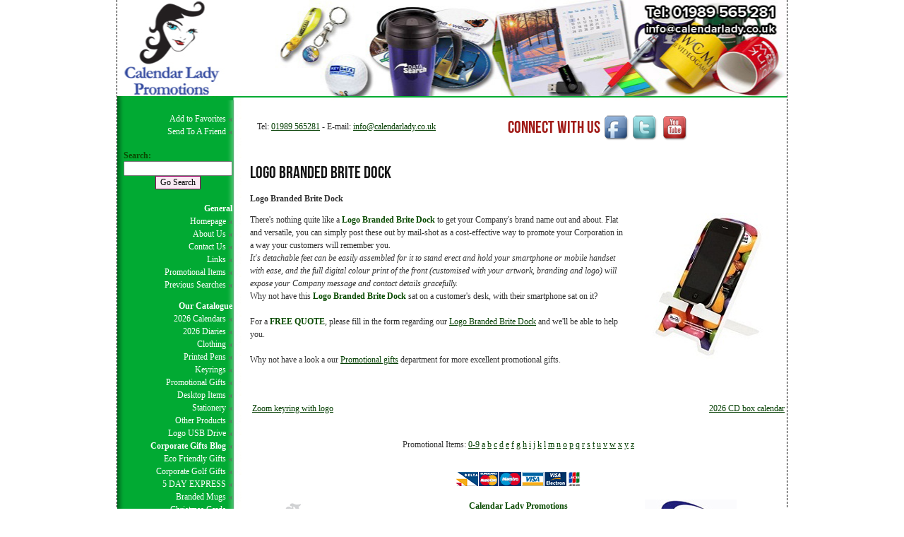

--- FILE ---
content_type: text/html; charset=ISO-8859-1
request_url: https://www.calendarlady.co.uk/promotional_items/logo_branded_brite_dock.shtml
body_size: 4010
content:
<!DOCTYPE HTML PUBLIC "-//W3C//DTD HTML 4.01 Transitional//EN">

<html>
<head>
<TITLE>Logo Branded Brite Dock</TITLE>
<META NAME="keywords" CONTENT="Logo Branded Brite Dock">
<META NAME="description" CONTENT="Logo Branded Brite Dock with Corporate brand-name and logo on the front. Versatile for any smart phone or mobile device, and strong with detachable grip-able feet for a flat postable business gift to your customers. Free quotation available">
<link rel="author" href="https://plus.google.com/114641488624811731226">
<link rel="author" href="https://plus.google.com/114641488624811731226?rel=author">
<style type="text/css" media="screen">@import "/css/calendarlady.css";</style>
<script type="text/javascript" src="/js/jquery.js"></script>
<script type="text/javascript" src="/js/bookmark.js"></script>
<script type="text/javascript" src="/js/sendtofriend.js"></script>

	<!-- Google Tag Manager -->
	<script>(function(w,d,s,l,i){w[l]=w[l]||[];w[l].push({'gtm.start':
	new Date().getTime(),event:'gtm.js'});var f=d.getElementsByTagName(s)[0],
	j=d.createElement(s),dl=l!='dataLayer'?'&l='+l:'';j.async=true;j.src=
	'https://www.googletagmanager.com/gtm.js?id='+i+dl;f.parentNode.insertBefore(j,f);
	})(window,document,'script','dataLayer','GTM-K62H3BRC');</script>
	<!-- End Google Tag Manager -->

</head>
<body>

	<!-- Google Tag Manager (noscript) -->
	<noscript><iframe src="https://www.googletagmanager.com/ns.html?id=GTM-K62H3BRC"
	height="0" width="0" style="display:none;visibility:hidden"></iframe></noscript>
	<!-- End Google Tag Manager (noscript) -->


	<table width="950" height="100%" cellspacing="0" cellpadding="0" border="0" align="center" style="border-right: 1px dashed black; border-left: 1px dashed black; background-image: url(/images/bg_nav.gif); background-repeat: repeat-y; background-color: white;">
<tr>

<!-- header -->
<td colspan="3" height="0">
<div id="headerimg">
</div>
</td>


<!-- end header -->
</tr><tr>
<td align="right" width="160">
<!-- left nav -->
<img src="/images/spacer.gif" width="150" height="17"><br>
<div class="navtext">
<a href="https://www.calendarlady.co.uk/" class="jQueryBookmark">Add to Favorites</a> <b><font color="666666">&laquo;</font></b><br>
<a href="mailto:?subject=https://www.calendarlady.co.uk/&body=I thought this might interest you..." id="s2f">Send To A Friend</a> <b><font color="666666">&laquo;</font></b><br>
<br>
</div>

<div>
<div style="display: none;"><form action="/do_search.shtml" method="post"></div>
<table cellpadding="0" cellspacing="0" border="0" width="95%">
<tr>
<td><b style="font-family: Verdana; font-size: 12px;">Search:</b></td>
</tr>
<tr>
<td><input type="text" name="search" value="" style="width: 100%;"></td>
</tr>
<tr>
<td align="center"><input type="Submit" value="Go Search" style="font-family: Verdana; font-size: 12px; border: 1px solid #990066; background-color: #F9EBF3;"></td>
</tr>
</table>
<div style="display: none;"></form></div>
</div>
<br>

<div class="navtext">
<b>General</b><br>
<a href="https://www.calendarlady.co.uk/">Homepage</a> <b><font color="666666">&laquo;</font></b><br>
<a href="https://www.calendarlady.co.uk/about.shtml">About Us</a> <b><font color="666666">&laquo;</font></b><br>
<a href="https://www.calendarlady.co.uk/contactus.htm">Contact Us</a> <b><font color="666666">&laquo;</font></b><br>
<a href="https://www.calendarlady.co.uk/links.shtml">Links</a> <b><font color="666666">&laquo;</font></b><br>
<a href="https://www.calendarlady.co.uk/promoitems.shtml">Promotional Items</a> <b><font color="666666">&laquo;</font></b><br>
<a href="https://www.calendarlady.co.uk/promotional_gifts.shtml">Previous Searches</a> <b><font color="666666">&laquo;</font></b>
<p>
<b>Our Catalogue</b><br>
<a href="https://www.calendarlady.co.uk/personalised-2026-calendars.shtml" title="2026 Calendars">2026 Calendars</a> <b><font color="666666">«</font></b><br>
<a href="https://www.calendarlady.co.uk/diaries.shtml" title="2026 Diaries">2026 Diaries</a> <b><font color="666666">«</font></b><br>
<a href="https://www.calendarlady.co.uk/clothing.shtml" title="Clothing">Clothing</a> <b><font color="666666">«</font></b><br>
<a href="https://www.calendarlady.co.uk/printed_pens.shtml" title="Printed Pens">Printed Pens</a> <b><font color="666666">«</font></b><br>
<a href="https://www.calendarlady.co.uk/keyrings.shtml" title="Keyrings">Keyrings</a> <b><font color="666666">«</font></b><br>
<a href="https://www.calendarlady.co.uk/promotional.shtml" title="Promotional Gifts">Promotional Gifts</a> <b><font color="666666">«</font></b><br>
<a href="https://www.calendarlady.co.uk/desktop.shtml" title="Desktop Items">Desktop Items</a> <b><font color="666666">«</font></b><br>
<a href="https://www.calendarlady.co.uk/stationery.shtml" title="Stationery">Stationery</a> <b><font color="666666">«</font></b><br>
<a href="https://www.calendarlady.co.uk/products.shtml" title="Other Products">Other Products</a> <b><font color="666666">«</font></b><br>
<a href="https://www.calendarlady.co.uk/usb-flash-drives.shtml" title="Logo USB Drive">Logo USB Drive</a> <b><font color="666666">«</font></b><br>
<a href="https://www.calendarlady.co.uk/corporate-gifts-blog.html" title="<b>Corporate Gifts Blog</b>"><b>Corporate Gifts Blog</b></a> <b><font color="666666">«</font></b><br>
<a href="https://www.calendarlady.co.uk/eco-friendly-gifts.shtml" title="Eco Friendly Gifts">Eco Friendly Gifts</a> <b><font color="666666">«</font></b><br>
<a href="https://www.calendarlady.co.uk/corporate-golf-gifts.shtml" title="Corporate Golf Gifts">Corporate Golf Gifts</a> <b><font color="666666">«</font></b><br>
<a href="https://www.calendarlady.co.uk/5-day-express-5-corporate-gifts-day-turnaround.shtml" title="5 DAY EXPRESS">5 DAY EXPRESS</a> <b><font color="666666">«</font></b><br>
<a href="https://www.calendarlady.co.uk/branded-mugs.shtml" title="Branded Mugs">Branded Mugs</a> <b><font color="666666">«</font></b><br>
<a href="https://www.calendarlady.co.uk/christmas-cards.shtml" title="Christmas Cards">Christmas Cards</a> <b><font color="666666">«</font></b><br>
<a href="https://www.calendarlady.co.uk/winter-gifts-with-logo.shtml" title="Winter Products">Winter Products</a> <b><font color="666666">«</font></b><br>
<a href="https://www.calendarlady.co.uk/personalised-sweets.shtml" title="Personalised Sweets">Personalised Sweets</a> <b><font color="666666">«</font></b><br>
<a href="https://www.calendarlady.co.uk/umbrellas-with-logo.shtml" title="Umbrellas with Logo">Umbrellas with Logo</a> <b><font color="666666">«</font></b><br>
<a href="https://www.calendarlady.co.uk/branded-cosmetics.shtml" title="Branded Cosmetics">Branded Cosmetics</a> <b><font color="666666">«</font></b><br>
<a href="https://www.calendarlady.co.uk/summer-products.shtml" title="Summer Products">Summer Products</a> <b><font color="666666">«</font></b><br>
<a href="https://www.calendarlady.co.uk/christmas-products.shtml" title="Christmas Products">Christmas Products</a> <b><font color="666666">«</font></b><br>

</div>
<!-- end left nav -->
</td>
<td width="25"><img src="/images/spacer.gif" width="25" height="1"></td>
<td WIDTH="740" CLASS="defaulttext" valign="top">
<!-- main content-->
<br>
<div style="padding: 10px;">
	<div style="float: left; margin-right: 10px; ">Tel: <a href="tel:01989565281">01989 565281</a> - E-mail: <a href="mailto:info@calendarlady.co.uk">info@calendarlady.co.uk</a></div>
	<div id="social-icons"><p class="customtext">Connect With Us</p><a href="https://www.facebook.com/CalendarLady" rel="nofollow" target="_blank" title="Calendar Lady Facebook"><img src="/images/facebook.png"></a><a href="https://twitter.com/hanleyprinters" target="_blank" rel="nofollow" title="Calendar Lady Twitter"><img src="/images/twitter.png"></a> <a href="http://www.youtube.com/channel/UCA1c59eXSRY31xp_i1KJf0w" rel="nofollow" target="_blank" title="Calendar Lady YouTube"><img src="/images/youtube.png"></a></div>
	</div>
	<br><br>

<h1>Logo Branded Brite Dock</h1>

<!--content here-->





<p><strong>Logo Branded Brite Dock</strong></p>
<p><IMG SRC="https://www.calendarlady.co.uk/images/promoimages/f9apmhqe0dch.jpg" alt="Logo Branded Brite Dock" BORDER="0" ALIGN="right" HSPACE="8">There&#39;s nothing quite like a <b>Logo Branded Brite Dock</b> to get your Company&#39;s brand name out and about. Flat and versatile, you can simply post these out by mail-shot as a cost-effective way to promote your Corporation in a way your customers will remember you.<BR><I>It&#39;s detachable feet can be easily assembled for it to stand erect and hold your smartphone or mobile handset with ease, and the full digital colour print of the front (customised with your artwork, branding and logo) will expose your Company message and contact details gracefully. </I><BR>Why not have this <b>Logo Branded Brite Dock</B> sat on a customer&#39;s desk, with their smartphone sat on it? <BR><BR>For a <b>FREE QUOTE</b>, please fill in the form regarding our <a href="https://www.calendarlady.co.uk/contactus.htm">Logo Branded Brite Dock</a> and we&#39;ll be able to help you. <BR><BR>Why not have a look a our <a href="https://www.calendarlady.co.uk/promotional.shtml">Promotional gifts</a> department for more excellent promotional gifts.</p>


<!--next_prev_links-->
<br><br>
<table width="100%">
<tr>
<td width="50%" class="defaulttext" align="left"><a href="https://www.calendarlady.co.uk/promotional_items/zoom_keyring_with_logo.shtml" title="Zoom keyring with logo">Zoom keyring with logo</a></td>
<td width="50%" class="defaulttext" align="right"><a href="https://www.calendarlady.co.uk/promotional_items/2026_cd_box_calendar.shtml" title="2026 CD box calendar">2026 CD box calendar</a></td>
</tr>
</table>
<!--/next_prev_links-->

<div algin="center">
<table cellpadding="0" cellspacing="0" border="0" align="center">

</table>
</div>

<br clear="all">
<p align="center">Promotional Items: <a href="https://www.calendarlady.co.uk/promoitems_0.shtml" title="Promotional Items - 0-9">0-9</a>
<a href="https://www.calendarlady.co.uk/promoitems_a.shtml" title="Promotional Items - a">a</a>
<a href="https://www.calendarlady.co.uk/promoitems_b.shtml" title="Promotional Items - b">b</a>
<a href="https://www.calendarlady.co.uk/promoitems_c.shtml" title="Promotional Items - c">c</a>
<a href="https://www.calendarlady.co.uk/promoitems_d.shtml" title="Promotional Items - d">d</a>
<a href="https://www.calendarlady.co.uk/promoitems_e.shtml" title="Promotional Items - e">e</a>
<a href="https://www.calendarlady.co.uk/promoitems_f.shtml" title="Promotional Items - f">f</a>
<a href="https://www.calendarlady.co.uk/promoitems_g.shtml" title="Promotional Items - g">g</a>
<a href="https://www.calendarlady.co.uk/promoitems_h.shtml" title="Promotional Items - h">h</a>
<a href="https://www.calendarlady.co.uk/promoitems_i.shtml" title="Promotional Items - i">i</a>
<a href="https://www.calendarlady.co.uk/promoitems_j.shtml" title="Promotional Items - j">j</a>
<a href="https://www.calendarlady.co.uk/promoitems_k.shtml" title="Promotional Items - k">k</a>
<a href="https://www.calendarlady.co.uk/promoitems_l.shtml" title="Promotional Items - l">l</a>
<a href="https://www.calendarlady.co.uk/promoitems_m.shtml" title="Promotional Items - m">m</a>
<a href="https://www.calendarlady.co.uk/promoitems_n.shtml" title="Promotional Items - n">n</a>
<a href="https://www.calendarlady.co.uk/promoitems_o.shtml" title="Promotional Items - o">o</a>
<a href="https://www.calendarlady.co.uk/promoitems_p.shtml" title="Promotional Items - p">p</a>
<a href="https://www.calendarlady.co.uk/promoitems_q.shtml" title="Promotional Items - q">q</a>
<a href="https://www.calendarlady.co.uk/promoitems_r.shtml" title="Promotional Items - r">r</a>
<a href="https://www.calendarlady.co.uk/promoitems_s.shtml" title="Promotional Items - s">s</a>
<a href="https://www.calendarlady.co.uk/promoitems_t.shtml" title="Promotional Items - t">t</a>
<a href="https://www.calendarlady.co.uk/promoitems_u.shtml" title="Promotional Items - u">u</a>
<a href="https://www.calendarlady.co.uk/promoitems_v.shtml" title="Promotional Items - v">v</a>
<a href="https://www.calendarlady.co.uk/promoitems_w.shtml" title="Promotional Items - w">w</a>
<a href="https://www.calendarlady.co.uk/promoitems_x.shtml" title="Promotional Items - x">x</a>
<a href="https://www.calendarlady.co.uk/promoitems_y.shtml" title="Promotional Items - y">y</a>
<a href="https://www.calendarlady.co.uk/promoitems_z.shtml" title="Promotional Items - z">z</a>
</p>

<br clear="all">
<table cellpadding="0" cellspacing="0" width="100%" border="0">
<tr>
<td colspan="3" align="center"><img src="/images/credit_card_logos.gif" border="0" alt="We accept these credit/debit cards"></td>
</tr>
<tr>
<td colspan="3">&nbsp;</td>
</tr>
<tr>
<td><img src="/images/calendaragents_logo.jpg" border="0" alt="Independent Network of Calendar Agents"></td>
<td>
<p align=center class="defaulttext">
<b>Calendar Lady Promotions</b><br>
14A, Gloucester Road, Herefordshire, HR9 5BU<br>
Tel:- <a href="tel:01989565281">01989 565281</a>    Fax:- 01989 565285<br>
E-mail:- <a href="mailto:info@calendarlady.co.uk">info@calendarlady.co.uk</a>
</td>
<td><img src="/images/promota_logo.jpg" border="0" alt="Promota - Professional Merchandise Trade Association"></td>
</tr>
</table>

<P CLASS="designlink"><A HREF="http://www.bfinternet.co.uk/" onMouseOver="window.status='bf internet, web design and consultancy';return true" onMouseOut="window.status=''" TARGET="_blank">UK Web Design by <SPAN ID="bf">bf internet</span></a>&nbsp;&nbsp;&nbsp;</P>
<!-- end main content-->
</td>
</tr>
</table>

</body>
</html>

--- FILE ---
content_type: text/css
request_url: https://www.calendarlady.co.uk/css/calendarlady.css
body_size: 7071
content:
body {
	background-color: #ffffff;
	margin: 0;
}

#headerimg {
        width:auto;
        height:142px;
	align:center;
	background: url(../images/top_900.jpg) center no-repeat;
}

div.navtext {
	width: 157px;
	padding: 0px;
	margin: 0px;
	font-size: 12px;
}

td {
	vertical-align: top;
}

.navtext {
	font-family: Verdana;
	font-size: 12px;
	color: #2da62a;
	line-height: 18px;
}

.defaulttext {
	font-family: Verdana;
	font-size: 12px;
	color: #333333;
	line-height: 18px;
}

.navtext B {
	color: #ffffff;
}

h1 {

	font-size: 24px;
        color:#151515;
        font-family:'bebas_neueregular','Bebas Neue',Arial,Helvetica,sans-serif;
	font-weight:normal;
	text-transform:uppercase;
	line-height:1em;
}

.customtext {
	font-size: 24px;
        color:#a01a17;
        font-family:'bebas_neueregular','Bebas Neue',Arial,Helvetica,sans-serif;
	font-weight:normal;
	text-transform:uppercase;
	line-height:0px;
	margin: 0px 0px -18px -135px;
}

a {
	color: #053f03;
}

B {
	color: #0A4B02;
}

.navtext a {
	color: #ffffff;
	text-decoration: none;
}

.navtext a:hover {
	color: #ffffff;
	text-decoration: underline;font-weight:bold;
}

.designlink {
	font-family: Arial,Helvetica;
	font-size: 11px;
	text-align: right;
}

.designlink a {
	color: #000000;
	text-decoration: none;
}

#bf {
	color: #015207;
	font-size: 13px;
	font-weight: bold;
}

/* --- shop --- */

.prodtext, .checkout_right {
	font-family: Verdana;
	font-size: 12px;
	color: #333333;
}

h2 {
	color: #0a4b02;
	font-family: arial;
	font-size: 14px;
	font-weight: bold;
}

.carttext, .table_header {
	background-color: #F9EBF3;
	font-family: Verdana;
	font-size: 12px;
	color: #333333;
}

.totaltext, .totaltext b, .checkout_head {
	background-color: #0a4b02;
	font-family: Verdana;
	font-size: 12px;
	color: #FFFFFF;
	font-weight: bold;
}

.archive {
	font-family: Verdana;
	font-size: 9px;
}

div.shopnavtext {
	width: 140px;
	padding: 0px;
	margin-right:20px;
	font-size: 12px;
}

.shopnavtext {
	font-family: Verdana;
	font-size: 12px;
	color: white;
	line-height: 18px;
}

.shopnavtext B {
	color: white;
}

.shopnavtext a {
	display: block;
	color: white;
	text-decoration: none;
}

.shopnavtext a:hover {
	color: white;
	text-decoration: underline;
}

/* Social Icons */

#social-icons {
	float:right;
	height:40px;
	width:240px;
	margin: 10px 10px -30px 0;
}
#iconisation {
width:800px;height:172px;
}


/* HomePage CSS3 Iconisation effects */
#main {
margin-top:-20px;
}

view-first img {
   -webkit-transition: all 0.2s linear;
   -moz-transition: all 0.2s linear;
   -o-transition: all 0.2s linear;
   -ms-transition: all 0.2s linear;
   transition: all 0.2s linear;
}
.view-first .mask {
   -ms-filter: "progid: DXImageTransform.Microsoft.Alpha(Opacity=0)";
   filter: alpha(opacity=0);
   opacity: 0;
   background-color: rgba(61,155,52, 0.7);
   -webkit-transition: all 0.4s ease-in-out;
   -moz-transition: all 0.4s ease-in-out;
   -o-transition: all 0.4s ease-in-out;
   -ms-transition: all 0.4s ease-in-out;
   transition: all 0.4s ease-in-out;
}
.view-first h2 {
   -webkit-transform: translateY(-100px);
   -moz-transform: translateY(-100px);
   -o-transform: translateY(-100px);
   -ms-transform: translateY(-100px);
   transform: translateY(-100px);
   -ms-filter: "progid: DXImageTransform.Microsoft.Alpha(Opacity=0)";
   filter: alpha(opacity=0);
   opacity: 0;
   -webkit-transition: all 0.2s ease-in-out;
   -moz-transition: all 0.2s ease-in-out;
   -o-transition: all 0.2s ease-in-out;
   -ms-transition: all 0.2s ease-in-out;
   transition: all 0.2s ease-in-out;
}
.view-first p {
   -webkit-transform: translateY(100px);
   -moz-transform: translateY(100px);
   -o-transform: translateY(100px);
   -ms-transform: translateY(100px);
   transform: translateY(100px);
   -ms-filter: "progid: DXImageTransform.Microsoft.Alpha(Opacity=0)";
   filter: alpha(opacity=0);
   opacity: 0;
   -webkit-transition: all 0.2s linear;
   -moz-transition: all 0.2s linear;
   -o-transition: all 0.2s linear;
   -ms-transition: all 0.2s linear;
   transition: all 0.2s linear;
}
.view-first:hover img {
   -webkit-transform: scale(1.1,1.1);
   -moz-transform: scale(1.1,1.1);
   -o-transform: scale(1.1,1.1);
   -ms-transform: scale(1.1,1.1);
   transform: scale(1.1,1.1);
}
.view-first a.info {
   -ms-filter: "progid: DXImageTransform.Microsoft.Alpha(Opacity=0)";
   filter: alpha(opacity=0);
   opacity: 0;
   -webkit-transition: all 0.2s ease-in-out;
   -moz-transition: all 0.2s ease-in-out;
   -o-transition: all 0.2s ease-in-out;
   -ms-transition: all 0.2s ease-in-out;
   transition: all 0.2s ease-in-out;
}
.view-first:hover .mask {
   -ms-filter: "progid: DXImageTransform.Microsoft.Alpha(Opacity=100)";
   filter: alpha(opacity=100);
   opacity: 1;
}
.view-first:hover h2,
.view-first:hover p,
.view-first:hover a.info {
   -ms-filter: "progid: DXImageTransform.Microsoft.Alpha(Opacity=100)";
   filter: alpha(opacity=100);
   opacity: 1;
   -webkit-transform: translateY(0px);
   -moz-transform: translateY(0px);
   -o-transform: translateY(0px);
   -ms-transform: translateY(0px);
   transform: translateY(0px);
}
.view-first:hover p {
   -webkit-transition-delay: 0.1s;
   -moz-transition-delay: 0.1s;
   -o-transition-delay: 0.1s;
   -ms-transition-delay: 0.1s;
   transition-delay: 0.1s;
}
.view-first:hover a.info {
   -webkit-transition-delay: 0.2s;
   -moz-transition-delay: 0.2s;
   -o-transition-delay: 0.2s;
   -ms-transition-delay: 0.2s;
   transition-delay: 0.2s;
}.view {
   width: 172px;
   height: 172px;
   margin: 3px;
   float: left;
   border: 5px solid #fff;
   overflow: hidden;
   position: relative;
   text-align: center;
   -webkit-box-shadow: 1px 1px 2px #e6e6e6;
   -moz-box-shadow: 1px 1px 2px #e6e6e6;
   box-shadow: 1px 1px 2px #e6e6e6;
   cursor: default;
   background: #fff url(../images/bgimg.jpg) no-repeat center center;
}
.view .mask,.view .content {
   width: 172px;
   height: 172px;
   position: absolute;
   overflow: hidden;
   top: 0;
   left: 0;
}
.view img {
   display: block;
   position: relative;
}
.view h2 {
   text-transform: uppercase;
   color: #fff;
   text-align: center;
   position: relative;
   font-size: 17px;
   padding: 10px;
   background: rgba(0, 0, 0, 0.8);
   margin: 20px 0 0 0;
}
.view p {
   font-family: Georgia, serif;
   font-style: italic;
   font-size: 12px;
   position: relative;
   color: #fff;
   padding: 10px 20px 20px;
   text-align: center;
}
.view a.info {
   display: inline-block;
   text-decoration: none;
   padding: 7px 14px;
   background: #000;
   color: #fff;
   text-transform: uppercase;
   -webkit-box-shadow: 0 0 1px #000;
   -moz-box-shadow: 0 0 1px #000;
   box-shadow: 0 0 1px #000;
}
.view a.info: hover {
   -webkit-box-shadow: 0 0 5px #000;
   -moz-box-shadow: 0 0 5px #000;
   box-shadow: 0 0 5px #000;
}
@font-face{font-family:'bebas_neueregular';src:url('/css/BebasNeue-webfont.eot');src:url('/css/BebasNeue-webfont.eot?#iefix') format('embedded-opentype'),url('/css/BebasNeue-webfont.woff') format('woff'),url('/css/BebasNeue-webfont.ttf') format('truetype'),url('/css/BebasNeue-webfont.svg#bebas_neueregular') format('svg');font-weight:normal;font-style:normal}


--- FILE ---
content_type: text/javascript
request_url: https://www.calendarlady.co.uk/js/bookmark.js
body_size: 755
content:
$(document).ready(function(){
	$("a.jQueryBookmark").click(function(e){
		e.preventDefault(); // this will prevent the anchor tag from going the user off to the link
		var bookmarkUrl = this.href;
		var bookmarkTitle = document.title;

		if (window.sidebar) { // For Mozilla Firefox Bookmark
			window.sidebar.addPanel(bookmarkTitle, bookmarkUrl,"");
		} else if( window.external || document.all) { // For IE Favorite
			window.external.AddFavorite( bookmarkUrl, bookmarkTitle);
		} else if(window.opera) { // For Opera Browsers
			$("a.jQueryBookmark").attr("href",bookmarkUrl);
			$("a.jQueryBookmark").attr("title",bookmarkTitle);
			$("a.jQueryBookmark").attr("rel","sidebar");
		} else { // for other browsers which does not support
			 alert('Please press Ctrl/Cmd + D to Bookmark this site.');
			 return false;
		}
	});
});


--- FILE ---
content_type: text/javascript
request_url: https://www.calendarlady.co.uk/js/sendtofriend.js
body_size: 262
content:
$(document).ready(function(){
	$("a#s2f").click(function(e){
		e.preventDefault(); // this will prevent the anchor tag from going the user off to the link

		var thisUrl = window.location;
		var thisSubject = "I thought this might interest you...";

		window.location = "mailto:?subject="+thisSubject+"&body="+thisUrl+" - "+document.title;
	});
});
